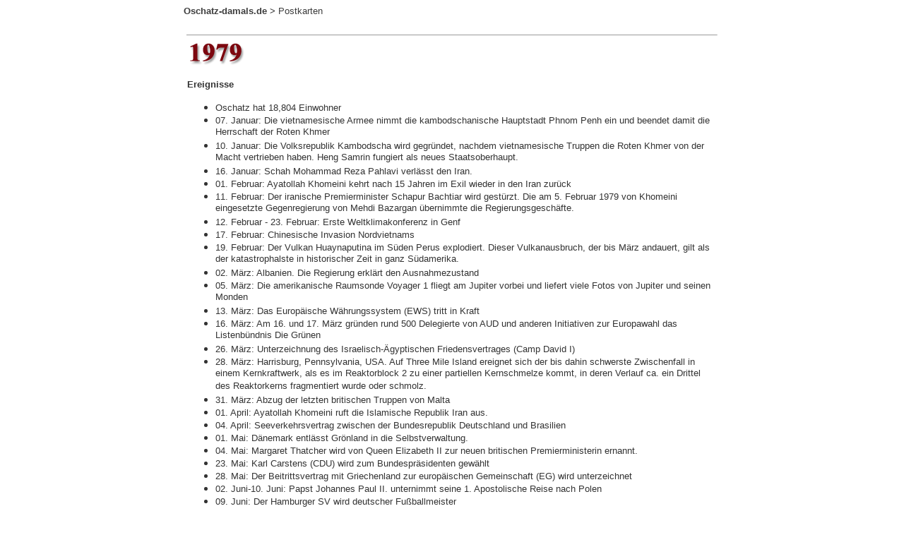

--- FILE ---
content_type: text/html
request_url: http://www.oschatz-damals.de/hist/1979.html
body_size: 13287
content:
<!DOCTYPE HTML PUBLIC "-//W3C//DTD HTML 4.0 transitional//EN">
<html>

<head>
<meta http-equiv="Content-Type" content="text/html; charset=iso-8859-1">
<title>Oschatz-damals - 1979</title>
<style type="text/css"> html {overflow-y: scroll;}</style>
</head>

<body text="#333333" bgcolor="#ffffff" link="#000000" vlink="#333333" alink="#000000">

<table border="0" align="center" cellpadding="0" cellspacing="0" width="760">
	<tr>
		<td><font face="Arial" size=-1><a href="../index.htm" style="color: rgb(60,60,60); text-decoration: none"><b>Oschatz-damals.de</b></a> &gt;
		<a href="../P_main.htm" style="color: rgb(60, 60, 60); text-decoration: none">Postkarten</a></font><br><br></td>
    </tr>
</table>
<hr SIZE=1 WIDTH="750">

<table BORDER=0 COLS=1 WIDTH="750" align="center" cellpadding="0" cellspacing="0">
    <tr>
        <td><img src="1979.gif" width="86" height="38" border="0">
		<p><font size="2" face="Arial"><b>Ereignisse</b></font>
            <ul>
                <li><font size="2" face="Arial">Oschatz hat 18,804 Einwohner</font></li>
                <li><font size="2" face="Arial">07. Januar: Die vietnamesische Armee nimmt die kambodschanische Hauptstadt Phnom Penh ein und beendet damit 
				die Herrschaft der Roten Khmer</font></li>
                <li><font size="2" face="Arial">10. Januar: Die Volksrepublik Kambodscha wird gegründet, nachdem vietnamesische Truppen die Roten Khmer von 
				der Macht vertrieben haben. Heng Samrin fungiert als neues Staatsoberhaupt.</font></li>
                <li><font size="2" face="Arial">16. Januar: Schah Mohammad Reza Pahlavi verlässt den Iran.</font></li>
                <li><font size="2" face="Arial">01. Februar: Ayatollah Khomeini kehrt nach 15 Jahren im Exil wieder in den Iran zurück</font></li>
                <li><font size="2" face="Arial">11. Februar: Der iranische Premierminister Schapur Bachtiar wird gestürzt. Die am 5. Februar 1979 von Khomeini 
				eingesetzte Gegenregierung von Mehdi Bazargan übernimmte die Regierungsgeschäfte.</font></li>
                <li><font size="2" face="Arial">12. Februar - 23. Februar: Erste Weltklimakonferenz in Genf</font></li>
                <li><font size="2" face="Arial">17. Februar: Chinesische Invasion Nordvietnams</font></li>
                <li><font size="2" face="Arial">19. Februar: Der Vulkan Huaynaputina im Süden Perus explodiert. Dieser Vulkanausbruch, der bis März andauert, 
				gilt als der katastrophalste in historischer Zeit in ganz Südamerika.</font></li>
                <li><font size="2" face="Arial">02. März: Albanien. Die Regierung erklärt den Ausnahmezustand</font></li>
                <li><font size="2" face="Arial">05. März: Die amerikanische Raumsonde Voyager 1 fliegt am Jupiter vorbei und liefert viele Fotos von Jupiter 
				und seinen Monden</font></li>
                <li><font size="2" face="Arial">13. März: Das Europäische Währungssystem (EWS) tritt in Kraft</font></li>
                <li><font size="2" face="Arial">16. März: Am 16. und 17. März gründen rund 500 Delegierte von AUD und anderen Initiativen zur Europawahl das 
				Listenbündnis Die Grünen</font></li>
                <li><font size="2" face="Arial">26. März: Unterzeichnung des Israelisch-Ägyptischen Friedensvertrages (Camp David I)</font></li>
                <li><font size="2" face="Arial">28. März: Harrisburg, Pennsylvania, USA. Auf Three Mile Island ereignet sich der bis dahin schwerste 
				Zwischenfall in einem Kernkraftwerk, als es im Reaktorblock 2 zu einer partiellen Kernschmelze kommt, in deren Verlauf ca. ein Drittel des 
				Reaktorkerns fragmentiert wurde oder schmolz.</font></li>
                <li><font size="2" face="Arial">31. März: Abzug der letzten britischen Truppen von Malta</font></li>
                <li><font size="2" face="Arial">01. April: Ayatollah Khomeini ruft die Islamische Republik Iran aus.</font></li>
                <li><font size="2" face="Arial">04. April: Seeverkehrsvertrag zwischen der Bundesrepublik Deutschland und Brasilien</font></li>
                <li><font size="2" face="Arial">01. Mai: Dänemark entlässt Grönland in die Selbstverwaltung.</font></li>
                <li><font size="2" face="Arial">04. Mai: Margaret Thatcher wird von Queen Elizabeth II zur neuen britischen Premierministerin ernannt.
				</font></li>
                <li><font size="2" face="Arial">23. Mai: Karl Carstens (CDU) wird zum Bundespräsidenten gewählt				</font></li>
                <li><font size="2" face="Arial">28. Mai: Der Beitrittsvertrag mit Griechenland zur europäischen Gemeinschaft (EG) wird unterzeichnet</font></li>
                <li><font size="2" face="Arial">02. Juni-10. Juni: Papst Johannes Paul II. unternimmt seine 1. Apostolische Reise nach Polen</font></li>
                <li><font size="2" face="Arial">09. Juni: Der Hamburger SV wird deutscher Fußballmeister</font></li>
                <li><font size="2" face="Arial">10. Juni: In den Mitgliedsstaaten der Europäischen Gemeinschaft werden nach der ersten Direktwahl der 
				Abgeordneten für das Europaparlament die am 7. und 10. Juni abgegebenen Stimmen ausgezählt.</font></li>
                <li><font size="2" face="Arial">18. Juni: In Wien unterschreiben Generalsekretär Leonid Breschnew für die UdSSR und US-Präsident Jimmy Carter 
				die SALT-II-Verträge zur Begrenzung der nuklear-strategischen Waffensysteme beider Staaten. Der US-Senat verweigert später die Ratifizierung 
				des Vertragswerkes.</font></li>
                <li><font size="2" face="Arial">03. Juli: Franz Josef Strauß wird Kanzlerkandidat der CDU/CSU für die Bundestagswahl 1980. Er setzt sich in 
				einer Fraktionsabstimmung gegen Ernst Albrecht mit 135 zu 102 Stimmen durch</font></li>
                <li><font size="2" face="Arial">03. Juli: Der Deutsche Bundestag beschließt, bei Mord und Völkermord die Verjährung endgültig 
				aufzuheben</font></li>
                <li><font size="2" face="Arial">09. Juli: Die amerikanische Raumsonde Voyager 2 fliegt am Jupiter vorbei und liefert viele Fotos von Jupiter 
				und seinen Monde</font></li>
                <li><font size="2" face="Arial">12. Juli: Die Bergsteiger Reinhold Messner und Michael Dacher erreichen ohne Sauerstoffgeräte den Gipfel des 
				K2, des zweithöchsten Berges der Welt im Karakorum.</font></li>
                <li><font size="2" face="Arial">16. Juli: Der irakische Präsident Ahmad Hasan al-Bakr tritt zurück und Saddam Hussein wird sein Nachfolger
				</font></li>
                <li><font size="2" face="Arial">31. Juli: In Hessen wird mit Tagesablauf nach 31-monatiger Existenz die künstlich geschaffene Großstadt Lahn 
				wegen anhaltender Ablehnung der Bevölkerung aufgelöst. Am 1. August entstehen wieder die alten Städte Gießen und Wetzlar sowie drei frühere 
				Gemeinden.</font></li>
                <li><font size="2" face="Arial">13. August: Die Cap Anamur erreicht das Südchinesische Meer und nimmt die ersten vietnamesischen Flüchtlinge 
				auf. Es ist der Beginn einer 7-jährigen Rettungsaktion, bei der über 11.000 Flüchtlinge vor dem Ertrinken und dem Hungertod gerettet werden
				</font></li>
                <li><font size="2" face="Arial">06. September: Mit Chemikalien experimentierende Kinder lösen in Hamburg ein Explosionsunglück aus. Ein Kind 
				stirbt, zwei werden verletzt. Die Stoffe hatten sie sich vom Firmenareal der Chemischen Fabrik Stoltzenberg besorgt. Sofort einsetzende 
				Untersuchungen decken den zweiten Stoltzenberg-Skandal auf, der behördliche Mängel vor Augen führt.</font></li>
                <li><font size="2" face="Arial">16. September: Zwei Familien gelingt mit einem selbstgebauten Heißluftballon eine spektakuläre Flucht aus der 
				DDR nach Westdeutschland</font></li>
                <li><font size="2" face="Arial">20. September: Durch einen Putsch gegen den in Libyen weilenden Kaiser Jean-Bédel Bokassa wird das 
				Zentralafrikanische Kaiserreich abgeschafft und die Zentralafrikanische Republik wieder hergestellt.</font></li>
                <li><font size="2" face="Arial">07. Oktober: Die Bremer Grüne Liste erhält als erste grüne Partei Mandate in einem Landesparlament und zieht 
				mit vier Abgeordneten in die Bremische Bürgerschaft ein.</font></li>
                <li><font size="2" face="Arial">25. Oktober: Die spanischen Regionen Katalonien und das Baskenland werden eingeschränkt autonom.</font></li>
                <li><font size="2" face="Arial">04. November: Geiselnahme in der US-amerikanischen Botschaft in Teheran. Gefordert wird die Auslieferung des 
				ehemaligen Schahs an den Iran</font></li>
                <li><font size="2" face="Arial">12. Dezember: NATO-Doppelbeschluss zur Nachrüstung von Atomwaffen</font></li>
            </ul>			
		<b><font size="2" face="Arial">Geboren</font></b>	
            <ul>
                <li><font size="2" face="Arial">28. August: Robert Hoyzer, deutscher Fußballschiedsrichter</font></li>
                <li><font size="2" face="Arial">17. Oktober - Kimi Räikkönen, finnischer Formel 1-Rennfahrer</font></li>
                <li><font size="2" face="Arial">04. Dezember - Maite Kelly, Sängerin der Kelly Family</font></li>
            </ul>		
		<b><font size="2" face="Arial">Gestorben</font></b>		
            <ul>
                <li><font size="2" face="Arial">04. Januar - Peter Frankenfeld, deutscher Entertainer (* 1913)</font></li>
                <li><font size="2" face="Arial">26. Januar: Nelson A. Rockefeller, US-amerikanischer Politiker, Vizepräsident der USA (* 1908)</font></li>
                <li><font size="2" face="Arial">25. Februar - Heinrich Focke, deutscher Flugzeugbauer (* 1890)</font></li>
                <li><font size="2" face="Arial">04. April: Zulfikar Ali Bhutto, Staatspräsident und Premierminister von Pakistan (* 1928)</font></li>
                <li><font size="2" face="Arial">05. Juni: Heinz Erhardt, deutscher Komiker, Musiker, Entertainer, Schauspieler, Dichter (* 1909)</font></li>
                <li><font size="2" face="Arial">11. Juni - John Wayne, US-amerikanischer Schauspieler (* 1907)</font></li>
                <li><font size="2" face="Arial">27. August - Louis Mountbatten, britischer Politiker (* 1900)</font></li>
                <li><font size="2" face="Arial">11. Dezember - Carlo Schmid, deutscher Politiker (* 1896)</font></li>
                <li><font size="2" face="Arial">19. Dezember: Wilhelm Kaisen, deutscher Politiker, Bremer Bürgermeister (* 1887)</font></li>
                <li><font size="2" face="Arial">24. Dezember - Rudi Dutschke, deutscher Studentenführer (* 1940)</font></li>
            </ul>			
		<b><font size="2" face="Arial">Liste der Nummer-Eins-Hits in Deutschland</font></b>		
            <ul>
                <li><font size="2" face="Arial">Village People: YMCA</font></li>
                <li><font size="2" face="Arial">Boney M.: Mary's Boy Child</font></li>
                <li><font size="2" face="Arial">Blondie (Band): Heart of Glass</font></li>
                <li><font size="2" face="Arial">Dschinghis Khan: Dschinghis Khan</font></li>
                <li><font size="2" face="Arial">Patrick Hernandez: Born to be alive</font></li>
                <li><font size="2" face="Arial">M: Pop Muzik</font></li>
                <li><font size="2" face="Arial">Peter Maffay: So bist Du</font></li>
                <li><font size="2" face="Arial">Boney M.: El Lute</font></li>
                <li><font size="2" face="Arial">Cliff Richard: We don't talk anymore</font></li>
                <li><font size="2" face="Arial">Thom Pace: Maybe</font></li>
            </ul>
            <font size="1" face="Arial">Quelle: Wikipedia</font>
        <p align="right"><a href="javascript:history.back();"><img src="back1.gif" width="26" height="26" border="0"></a></td>
    </tr>
</table>

<p>&nbsp;</p>
<hr size="1" width="750">

<table border="0" align="center" width="750" cellpadding="0" cellspacing="0">
    <tr valign="top">
        <td width="112"><font size="1" face="Arial"><b>© 1998 - 2026</b></font></td>
        <td width="432"><font size="1" face="Arial">
		<a href="../sitemap.html">Inhalt</a> |
		<a href="../neues.htm">Neues</a> |
		<a href="../person_1.htm">über mich</a> |
        <a href="../ungeklaertes.html">Ungeklärtes</a> |
		<a href="../impressum.html">Impressum</a> | 
		<a href="../daten.html">Datenschutzerklärung</a> |
		<a href="../links.htm">Links</a></font></td>
        <td width="206"><table cellpadding=0 cellspacing=0 border=0 align="right">
        	<tr>
                <td align="right">
                    <form style="margin:0px" action="https://search.freefind.com/find.html" method="get" target="_self">
					<input type="hidden" name="si" value="34692193">
					<input type="hidden" name="pid" value="r">
					<input type="hidden" name="n" value="0">
					<input type="hidden" name="_charset_" value="">
					<input type="hidden" name="bcd" value="&#247;">
					<input type="text" name="query" size="18">
					<input type="submit" value="Suche"></form></td>        
                </tr>
            </table>
		</td>
    </tr>
</table>

</body>
</html>